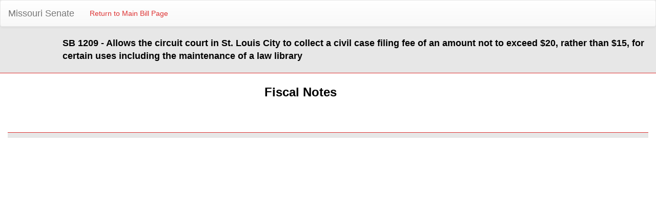

--- FILE ---
content_type: text/html; charset=utf-8
request_url: https://www.senate.mo.gov/22info/BTS_FiscalNotes/index.aspx?SessionType=R&BillID=77169434
body_size: 2202
content:


<!DOCTYPE html PUBLIC "-//W3C//DTD XHTML 1.0 Transitional//EN" "http://www.w3.org/TR/xhtml1/DTD/xhtml1-transitional.dtd">

<html xmlns="http://www.w3.org/1999/xhtml">
<head id="Head1"><title>

</title><meta content="Microsoft Visual Studio .NET 7.1" name="GENERATOR" /><meta content="C#" name="CODE_LANGUAGE" /><meta content="JavaScript" name="vs_defaultClientScript" /><meta content="http://schemas.microsoft.com/intellisense/ie5" name="vs_targetSchema" /></head>
<body>
    <form method="post" action="./index.aspx?SessionType=R&amp;BillID=77169434" id="form1">
<div class="aspNetHidden">
<input type="hidden" name="__VIEWSTATE" id="__VIEWSTATE" value="AdD9wBFPdmr/qCzA1CMNZ6sVWi0wwMG0cIsjt9r0OSBkZxuNBI94YJgxDIAdX3x65h2e08JUR5dXJCS5Ec/xOmU3zDgOUJyv7GPpiVz7++aI8sk2e8ISC5uyv7O45oSKMdNY7Tr3C9LRHiL/AoNuWV+oI+v4wZrxyyC679qlb8Vmn4Tw/roqrd5SLxzzLzmRkFXU1uYsgT/qazS//eKpnAomEEGpcheZ6b6NjwoQHwxcZjq7Hm3Hbt07ZuG4C1+YgBKh93PglP35y5bjlhgNCZnUbtXRdOHy5qrdeqvxdA/r7mEHgGcCLLA17cxz9Nc1sMYnv2w5s4vC8shmP/LFW6Byeh5w6NI5DimPOCe7QaS+kmk0MZuFMPLu2/F1Gl7oN3vFS+UppoLAmlyFcDOq+6UfTOmxWAzwA3CJjoKwFjE6uK4ylp/RbuQ6CIFLPbSE+3pWg94ACa5b7dVAckrXfG7WiMKHyQoKwn+SWnd4euLqpWrvxQN3BiQFzKzJ/OCnQD81d2lsZZONHgO/tI7BKw==" />
</div>

<div class="aspNetHidden">

	<input type="hidden" name="__VIEWSTATEGENERATOR" id="__VIEWSTATEGENERATOR" value="05E2110F" />
</div>
    <div>
        <div style="background-color: #e7e7e7; overflow: hidden; padding-bottom: 20px; border-bottom: 1px;  border-color: #dd3333; border-bottom-style: solid; border-bottom-width: thin;">
  <nav class="navbar navbar-default">
  <div class="container-fluid">
    <!-- Brand and toggle get grouped for better mobile display -->
    <div class="navbar-header">
      <button type="button" class="navbar-toggle collapsed" data-toggle="collapse" data-target="#bs-example-navbar-collapse-1" aria-expanded="false">
        <span class="sr-only">Toggle navigation</span>
        <span class="icon-bar"></span>
        <span class="icon-bar"></span>
        <span class="icon-bar"></span>
      </button>
      <a class="navbar-brand" href="https://senate.mo.gov/"">Missouri Senate</a>
    </div>

    <!-- Collect the nav links, forms, and other content for toggling -->
    <div class="collapse navbar-collapse" id="bs-example-navbar-collapse-1">
      <ul class="nav navbar-nav">
        <li><a id="hlReturnBill" href="https://www.senate.mo.gov/22info/BTS_Web/Bill.aspx?SessionType=R&amp;BillID=77169434">Return to Main Bill Page</a></li>
      </ul>
    </div><!-- /.navbar-collapse -->
  </div><!-- /.container-fluid -->
</nav>
            <div class="col-lg-1"></div>

            <div class="col-lg-11">
                <b><span id="lblBriefDesc" style="display:inline-block;color:Black;font-size:Large;width:100%;">SB 1209 - Allows the circuit court in St. Louis City to collect a civil case filing fee of an amount not to exceed $20, rather than $15, for certain uses including the maintenance of a law library</span></b>
            </div>
       
   </div>


        <div class="clearfix">
        </div>
        <div style="margin-top: 20px;">
                <div class="col-lg-11" align="center">
                        <strong><font face="Arial" color="black" size="5">Fiscal Notes</font></strong>
                </div>
       </div>

       <div style="margin-top: 20px;">
                <div class="col-lg-9" align="center">
                    <p>&nbsp;</p>                
                </div>
       </div>

        <div style="margin-top: 20px;">
            <div class="col-lg-11" align="center">
                <table>
</table>

            </div>            
        </div>      

         <div style="margin-top: 20px;">
                <div class="col-lg-9" align="center">
                    <p>&nbsp;</p>                
                </div>
       </div>


        <div style="margin-top: 20px;">
            <div class="col-lg-12" align="center">
                <div style="background-color: #e7e7e7; overflow: hidden; padding-bottom: 10px; border-bottom: 1px; border-color: #dd3333; border-top-style: solid; border-top-width: thin;"></div>
            </div>            
        </div>      
             

        <input id="_a1" type="hidden" value="1">
    </div>

   

    </form>
</body>
<link href="Bootstrap/css/bootstrap.css" rel="stylesheet" type="text/css" />
<link href="Bootstrap/css/bootstrap-theme.css" rel="stylesheet" type="text/css" />
<script src="Bootstrap/js/jquery.js" type="text/javascript"></script>
<script src="Bootstrap/js/bootstrap.js" type="text/javascript"></script>
<style>
    @media print
    {
        *
        {
            font-size: 12px !important;
        }
    }
</style>
</html>
